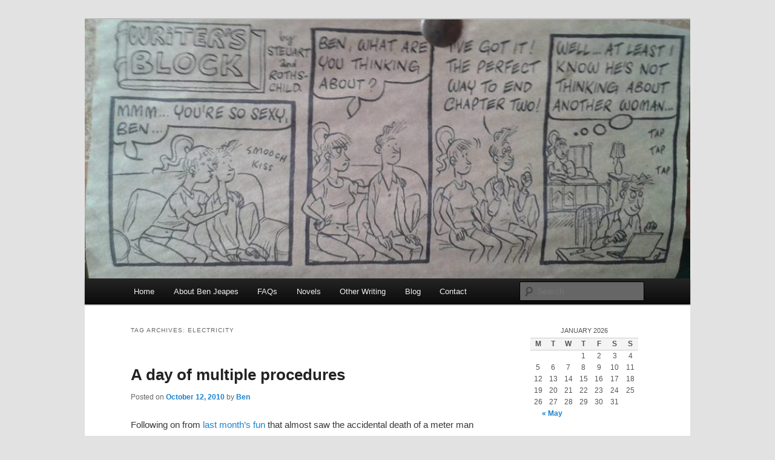

--- FILE ---
content_type: text/html; charset=UTF-8
request_url: https://www.benjeapes.com/index.php/tag/electricity/
body_size: 13884
content:
<!DOCTYPE html>
<html lang="en-US">
<head>
<meta charset="UTF-8" />
<meta name="viewport" content="width=device-width, initial-scale=1.0" />
<title>
electricity | Ben Jeapes	</title>
<link rel="profile" href="https://gmpg.org/xfn/11" />
<link rel="stylesheet" type="text/css" media="all" href="https://www.benjeapes.com/wp-content/themes/twentyeleven/style.css?ver=20251202" />
<link rel="pingback" href="https://www.benjeapes.com/xmlrpc.php">
<meta name='robots' content='max-image-preview:large' />
<link rel='dns-prefetch' href='//platform.twitter.com' />
<link rel='dns-prefetch' href='//apis.google.com' />
<link rel='dns-prefetch' href='//platform.linkedin.com' />
<link rel="alternate" type="application/rss+xml" title="Ben Jeapes &raquo; Feed" href="https://www.benjeapes.com/index.php/feed/" />
<link rel="alternate" type="application/rss+xml" title="Ben Jeapes &raquo; Comments Feed" href="https://www.benjeapes.com/index.php/comments/feed/" />
<link rel="alternate" type="application/rss+xml" title="Ben Jeapes &raquo; electricity Tag Feed" href="https://www.benjeapes.com/index.php/tag/electricity/feed/" />
<style id='wp-img-auto-sizes-contain-inline-css' type='text/css'>
img:is([sizes=auto i],[sizes^="auto," i]){contain-intrinsic-size:3000px 1500px}
/*# sourceURL=wp-img-auto-sizes-contain-inline-css */
</style>
<link rel='stylesheet' id='tfg_style-css' href='https://www.benjeapes.com/wp-content/plugins/twitter-facebook-google-plusone-share/tfg_style.css?ver=6.9' type='text/css' media='all' />
<style id='wp-emoji-styles-inline-css' type='text/css'>

	img.wp-smiley, img.emoji {
		display: inline !important;
		border: none !important;
		box-shadow: none !important;
		height: 1em !important;
		width: 1em !important;
		margin: 0 0.07em !important;
		vertical-align: -0.1em !important;
		background: none !important;
		padding: 0 !important;
	}
/*# sourceURL=wp-emoji-styles-inline-css */
</style>
<style id='wp-block-library-inline-css' type='text/css'>
:root{--wp-block-synced-color:#7a00df;--wp-block-synced-color--rgb:122,0,223;--wp-bound-block-color:var(--wp-block-synced-color);--wp-editor-canvas-background:#ddd;--wp-admin-theme-color:#007cba;--wp-admin-theme-color--rgb:0,124,186;--wp-admin-theme-color-darker-10:#006ba1;--wp-admin-theme-color-darker-10--rgb:0,107,160.5;--wp-admin-theme-color-darker-20:#005a87;--wp-admin-theme-color-darker-20--rgb:0,90,135;--wp-admin-border-width-focus:2px}@media (min-resolution:192dpi){:root{--wp-admin-border-width-focus:1.5px}}.wp-element-button{cursor:pointer}:root .has-very-light-gray-background-color{background-color:#eee}:root .has-very-dark-gray-background-color{background-color:#313131}:root .has-very-light-gray-color{color:#eee}:root .has-very-dark-gray-color{color:#313131}:root .has-vivid-green-cyan-to-vivid-cyan-blue-gradient-background{background:linear-gradient(135deg,#00d084,#0693e3)}:root .has-purple-crush-gradient-background{background:linear-gradient(135deg,#34e2e4,#4721fb 50%,#ab1dfe)}:root .has-hazy-dawn-gradient-background{background:linear-gradient(135deg,#faaca8,#dad0ec)}:root .has-subdued-olive-gradient-background{background:linear-gradient(135deg,#fafae1,#67a671)}:root .has-atomic-cream-gradient-background{background:linear-gradient(135deg,#fdd79a,#004a59)}:root .has-nightshade-gradient-background{background:linear-gradient(135deg,#330968,#31cdcf)}:root .has-midnight-gradient-background{background:linear-gradient(135deg,#020381,#2874fc)}:root{--wp--preset--font-size--normal:16px;--wp--preset--font-size--huge:42px}.has-regular-font-size{font-size:1em}.has-larger-font-size{font-size:2.625em}.has-normal-font-size{font-size:var(--wp--preset--font-size--normal)}.has-huge-font-size{font-size:var(--wp--preset--font-size--huge)}.has-text-align-center{text-align:center}.has-text-align-left{text-align:left}.has-text-align-right{text-align:right}.has-fit-text{white-space:nowrap!important}#end-resizable-editor-section{display:none}.aligncenter{clear:both}.items-justified-left{justify-content:flex-start}.items-justified-center{justify-content:center}.items-justified-right{justify-content:flex-end}.items-justified-space-between{justify-content:space-between}.screen-reader-text{border:0;clip-path:inset(50%);height:1px;margin:-1px;overflow:hidden;padding:0;position:absolute;width:1px;word-wrap:normal!important}.screen-reader-text:focus{background-color:#ddd;clip-path:none;color:#444;display:block;font-size:1em;height:auto;left:5px;line-height:normal;padding:15px 23px 14px;text-decoration:none;top:5px;width:auto;z-index:100000}html :where(.has-border-color){border-style:solid}html :where([style*=border-top-color]){border-top-style:solid}html :where([style*=border-right-color]){border-right-style:solid}html :where([style*=border-bottom-color]){border-bottom-style:solid}html :where([style*=border-left-color]){border-left-style:solid}html :where([style*=border-width]){border-style:solid}html :where([style*=border-top-width]){border-top-style:solid}html :where([style*=border-right-width]){border-right-style:solid}html :where([style*=border-bottom-width]){border-bottom-style:solid}html :where([style*=border-left-width]){border-left-style:solid}html :where(img[class*=wp-image-]){height:auto;max-width:100%}:where(figure){margin:0 0 1em}html :where(.is-position-sticky){--wp-admin--admin-bar--position-offset:var(--wp-admin--admin-bar--height,0px)}@media screen and (max-width:600px){html :where(.is-position-sticky){--wp-admin--admin-bar--position-offset:0px}}

/*# sourceURL=wp-block-library-inline-css */
</style><style id='global-styles-inline-css' type='text/css'>
:root{--wp--preset--aspect-ratio--square: 1;--wp--preset--aspect-ratio--4-3: 4/3;--wp--preset--aspect-ratio--3-4: 3/4;--wp--preset--aspect-ratio--3-2: 3/2;--wp--preset--aspect-ratio--2-3: 2/3;--wp--preset--aspect-ratio--16-9: 16/9;--wp--preset--aspect-ratio--9-16: 9/16;--wp--preset--color--black: #000;--wp--preset--color--cyan-bluish-gray: #abb8c3;--wp--preset--color--white: #fff;--wp--preset--color--pale-pink: #f78da7;--wp--preset--color--vivid-red: #cf2e2e;--wp--preset--color--luminous-vivid-orange: #ff6900;--wp--preset--color--luminous-vivid-amber: #fcb900;--wp--preset--color--light-green-cyan: #7bdcb5;--wp--preset--color--vivid-green-cyan: #00d084;--wp--preset--color--pale-cyan-blue: #8ed1fc;--wp--preset--color--vivid-cyan-blue: #0693e3;--wp--preset--color--vivid-purple: #9b51e0;--wp--preset--color--blue: #1982d1;--wp--preset--color--dark-gray: #373737;--wp--preset--color--medium-gray: #666;--wp--preset--color--light-gray: #e2e2e2;--wp--preset--gradient--vivid-cyan-blue-to-vivid-purple: linear-gradient(135deg,rgb(6,147,227) 0%,rgb(155,81,224) 100%);--wp--preset--gradient--light-green-cyan-to-vivid-green-cyan: linear-gradient(135deg,rgb(122,220,180) 0%,rgb(0,208,130) 100%);--wp--preset--gradient--luminous-vivid-amber-to-luminous-vivid-orange: linear-gradient(135deg,rgb(252,185,0) 0%,rgb(255,105,0) 100%);--wp--preset--gradient--luminous-vivid-orange-to-vivid-red: linear-gradient(135deg,rgb(255,105,0) 0%,rgb(207,46,46) 100%);--wp--preset--gradient--very-light-gray-to-cyan-bluish-gray: linear-gradient(135deg,rgb(238,238,238) 0%,rgb(169,184,195) 100%);--wp--preset--gradient--cool-to-warm-spectrum: linear-gradient(135deg,rgb(74,234,220) 0%,rgb(151,120,209) 20%,rgb(207,42,186) 40%,rgb(238,44,130) 60%,rgb(251,105,98) 80%,rgb(254,248,76) 100%);--wp--preset--gradient--blush-light-purple: linear-gradient(135deg,rgb(255,206,236) 0%,rgb(152,150,240) 100%);--wp--preset--gradient--blush-bordeaux: linear-gradient(135deg,rgb(254,205,165) 0%,rgb(254,45,45) 50%,rgb(107,0,62) 100%);--wp--preset--gradient--luminous-dusk: linear-gradient(135deg,rgb(255,203,112) 0%,rgb(199,81,192) 50%,rgb(65,88,208) 100%);--wp--preset--gradient--pale-ocean: linear-gradient(135deg,rgb(255,245,203) 0%,rgb(182,227,212) 50%,rgb(51,167,181) 100%);--wp--preset--gradient--electric-grass: linear-gradient(135deg,rgb(202,248,128) 0%,rgb(113,206,126) 100%);--wp--preset--gradient--midnight: linear-gradient(135deg,rgb(2,3,129) 0%,rgb(40,116,252) 100%);--wp--preset--font-size--small: 13px;--wp--preset--font-size--medium: 20px;--wp--preset--font-size--large: 36px;--wp--preset--font-size--x-large: 42px;--wp--preset--spacing--20: 0.44rem;--wp--preset--spacing--30: 0.67rem;--wp--preset--spacing--40: 1rem;--wp--preset--spacing--50: 1.5rem;--wp--preset--spacing--60: 2.25rem;--wp--preset--spacing--70: 3.38rem;--wp--preset--spacing--80: 5.06rem;--wp--preset--shadow--natural: 6px 6px 9px rgba(0, 0, 0, 0.2);--wp--preset--shadow--deep: 12px 12px 50px rgba(0, 0, 0, 0.4);--wp--preset--shadow--sharp: 6px 6px 0px rgba(0, 0, 0, 0.2);--wp--preset--shadow--outlined: 6px 6px 0px -3px rgb(255, 255, 255), 6px 6px rgb(0, 0, 0);--wp--preset--shadow--crisp: 6px 6px 0px rgb(0, 0, 0);}:where(.is-layout-flex){gap: 0.5em;}:where(.is-layout-grid){gap: 0.5em;}body .is-layout-flex{display: flex;}.is-layout-flex{flex-wrap: wrap;align-items: center;}.is-layout-flex > :is(*, div){margin: 0;}body .is-layout-grid{display: grid;}.is-layout-grid > :is(*, div){margin: 0;}:where(.wp-block-columns.is-layout-flex){gap: 2em;}:where(.wp-block-columns.is-layout-grid){gap: 2em;}:where(.wp-block-post-template.is-layout-flex){gap: 1.25em;}:where(.wp-block-post-template.is-layout-grid){gap: 1.25em;}.has-black-color{color: var(--wp--preset--color--black) !important;}.has-cyan-bluish-gray-color{color: var(--wp--preset--color--cyan-bluish-gray) !important;}.has-white-color{color: var(--wp--preset--color--white) !important;}.has-pale-pink-color{color: var(--wp--preset--color--pale-pink) !important;}.has-vivid-red-color{color: var(--wp--preset--color--vivid-red) !important;}.has-luminous-vivid-orange-color{color: var(--wp--preset--color--luminous-vivid-orange) !important;}.has-luminous-vivid-amber-color{color: var(--wp--preset--color--luminous-vivid-amber) !important;}.has-light-green-cyan-color{color: var(--wp--preset--color--light-green-cyan) !important;}.has-vivid-green-cyan-color{color: var(--wp--preset--color--vivid-green-cyan) !important;}.has-pale-cyan-blue-color{color: var(--wp--preset--color--pale-cyan-blue) !important;}.has-vivid-cyan-blue-color{color: var(--wp--preset--color--vivid-cyan-blue) !important;}.has-vivid-purple-color{color: var(--wp--preset--color--vivid-purple) !important;}.has-black-background-color{background-color: var(--wp--preset--color--black) !important;}.has-cyan-bluish-gray-background-color{background-color: var(--wp--preset--color--cyan-bluish-gray) !important;}.has-white-background-color{background-color: var(--wp--preset--color--white) !important;}.has-pale-pink-background-color{background-color: var(--wp--preset--color--pale-pink) !important;}.has-vivid-red-background-color{background-color: var(--wp--preset--color--vivid-red) !important;}.has-luminous-vivid-orange-background-color{background-color: var(--wp--preset--color--luminous-vivid-orange) !important;}.has-luminous-vivid-amber-background-color{background-color: var(--wp--preset--color--luminous-vivid-amber) !important;}.has-light-green-cyan-background-color{background-color: var(--wp--preset--color--light-green-cyan) !important;}.has-vivid-green-cyan-background-color{background-color: var(--wp--preset--color--vivid-green-cyan) !important;}.has-pale-cyan-blue-background-color{background-color: var(--wp--preset--color--pale-cyan-blue) !important;}.has-vivid-cyan-blue-background-color{background-color: var(--wp--preset--color--vivid-cyan-blue) !important;}.has-vivid-purple-background-color{background-color: var(--wp--preset--color--vivid-purple) !important;}.has-black-border-color{border-color: var(--wp--preset--color--black) !important;}.has-cyan-bluish-gray-border-color{border-color: var(--wp--preset--color--cyan-bluish-gray) !important;}.has-white-border-color{border-color: var(--wp--preset--color--white) !important;}.has-pale-pink-border-color{border-color: var(--wp--preset--color--pale-pink) !important;}.has-vivid-red-border-color{border-color: var(--wp--preset--color--vivid-red) !important;}.has-luminous-vivid-orange-border-color{border-color: var(--wp--preset--color--luminous-vivid-orange) !important;}.has-luminous-vivid-amber-border-color{border-color: var(--wp--preset--color--luminous-vivid-amber) !important;}.has-light-green-cyan-border-color{border-color: var(--wp--preset--color--light-green-cyan) !important;}.has-vivid-green-cyan-border-color{border-color: var(--wp--preset--color--vivid-green-cyan) !important;}.has-pale-cyan-blue-border-color{border-color: var(--wp--preset--color--pale-cyan-blue) !important;}.has-vivid-cyan-blue-border-color{border-color: var(--wp--preset--color--vivid-cyan-blue) !important;}.has-vivid-purple-border-color{border-color: var(--wp--preset--color--vivid-purple) !important;}.has-vivid-cyan-blue-to-vivid-purple-gradient-background{background: var(--wp--preset--gradient--vivid-cyan-blue-to-vivid-purple) !important;}.has-light-green-cyan-to-vivid-green-cyan-gradient-background{background: var(--wp--preset--gradient--light-green-cyan-to-vivid-green-cyan) !important;}.has-luminous-vivid-amber-to-luminous-vivid-orange-gradient-background{background: var(--wp--preset--gradient--luminous-vivid-amber-to-luminous-vivid-orange) !important;}.has-luminous-vivid-orange-to-vivid-red-gradient-background{background: var(--wp--preset--gradient--luminous-vivid-orange-to-vivid-red) !important;}.has-very-light-gray-to-cyan-bluish-gray-gradient-background{background: var(--wp--preset--gradient--very-light-gray-to-cyan-bluish-gray) !important;}.has-cool-to-warm-spectrum-gradient-background{background: var(--wp--preset--gradient--cool-to-warm-spectrum) !important;}.has-blush-light-purple-gradient-background{background: var(--wp--preset--gradient--blush-light-purple) !important;}.has-blush-bordeaux-gradient-background{background: var(--wp--preset--gradient--blush-bordeaux) !important;}.has-luminous-dusk-gradient-background{background: var(--wp--preset--gradient--luminous-dusk) !important;}.has-pale-ocean-gradient-background{background: var(--wp--preset--gradient--pale-ocean) !important;}.has-electric-grass-gradient-background{background: var(--wp--preset--gradient--electric-grass) !important;}.has-midnight-gradient-background{background: var(--wp--preset--gradient--midnight) !important;}.has-small-font-size{font-size: var(--wp--preset--font-size--small) !important;}.has-medium-font-size{font-size: var(--wp--preset--font-size--medium) !important;}.has-large-font-size{font-size: var(--wp--preset--font-size--large) !important;}.has-x-large-font-size{font-size: var(--wp--preset--font-size--x-large) !important;}
/*# sourceURL=global-styles-inline-css */
</style>

<style id='classic-theme-styles-inline-css' type='text/css'>
/*! This file is auto-generated */
.wp-block-button__link{color:#fff;background-color:#32373c;border-radius:9999px;box-shadow:none;text-decoration:none;padding:calc(.667em + 2px) calc(1.333em + 2px);font-size:1.125em}.wp-block-file__button{background:#32373c;color:#fff;text-decoration:none}
/*# sourceURL=/wp-includes/css/classic-themes.min.css */
</style>
<link rel='stylesheet' id='contact-form-7-css' href='https://www.benjeapes.com/wp-content/plugins/contact-form-7/includes/css/styles.css?ver=6.1.4' type='text/css' media='all' />
<link rel='stylesheet' id='twentyeleven-block-style-css' href='https://www.benjeapes.com/wp-content/themes/twentyeleven/blocks.css?ver=20240703' type='text/css' media='all' />
<link rel="https://api.w.org/" href="https://www.benjeapes.com/index.php/wp-json/" /><link rel="alternate" title="JSON" type="application/json" href="https://www.benjeapes.com/index.php/wp-json/wp/v2/tags/110" /><link rel="EditURI" type="application/rsd+xml" title="RSD" href="https://www.benjeapes.com/xmlrpc.php?rsd" />
<meta name="generator" content="WordPress 6.9" />


<!-- Facebook Like Thumbnail -->
<link rel="image_src" href="http://2.bp.blogspot.com/_JWWitj1uFEg/TLRljj-x1SI/AAAAAAAABQs/E3Xna8Y0dXw/s400/prop.JPG" />
<!-- End Facebook Like Thumbnail -->

<style type="text/css">.recentcomments a{display:inline !important;padding:0 !important;margin:0 !important;}</style>		<style type="text/css" id="twentyeleven-header-css">
				#site-title,
		#site-description {
			position: absolute;
			clip-path: inset(50%);
		}
				</style>
		<link rel="icon" href="https://www.benjeapes.com/wp-content/uploads/2024/09/cropped-bj-icon-32x32.jpg" sizes="32x32" />
<link rel="icon" href="https://www.benjeapes.com/wp-content/uploads/2024/09/cropped-bj-icon-192x192.jpg" sizes="192x192" />
<link rel="apple-touch-icon" href="https://www.benjeapes.com/wp-content/uploads/2024/09/cropped-bj-icon-180x180.jpg" />
<meta name="msapplication-TileImage" content="https://www.benjeapes.com/wp-content/uploads/2024/09/cropped-bj-icon-270x270.jpg" />
</head>

<body class="archive tag tag-electricity tag-110 wp-embed-responsive wp-theme-twentyeleven two-column right-sidebar">
<div class="skip-link"><a class="assistive-text" href="#content">Skip to primary content</a></div><div class="skip-link"><a class="assistive-text" href="#secondary">Skip to secondary content</a></div><div id="page" class="hfeed">
	<header id="branding">
			<hgroup>
									<h1 id="site-title"><span><a href="https://www.benjeapes.com/" rel="home" >Ben Jeapes</a></span></h1>
										<h2 id="site-description">Author, Ghost Writer, Technical Writer</h2>
							</hgroup>

						<a href="https://www.benjeapes.com/" rel="home" >
				<img src="https://www.benjeapes.com/wp-content/uploads/2023/05/cropped-bjheader.jpg" width="1000" height="428" alt="Ben Jeapes" srcset="https://www.benjeapes.com/wp-content/uploads/2023/05/cropped-bjheader.jpg 1000w, https://www.benjeapes.com/wp-content/uploads/2023/05/cropped-bjheader-300x128.jpg 300w, https://www.benjeapes.com/wp-content/uploads/2023/05/cropped-bjheader-768x329.jpg 768w, https://www.benjeapes.com/wp-content/uploads/2023/05/cropped-bjheader-500x214.jpg 500w" sizes="(max-width: 1000px) 100vw, 1000px" decoding="async" fetchpriority="high" />			</a>
			
						<div class="only-search with-image">
					<form method="get" id="searchform" action="https://www.benjeapes.com/">
		<label for="s" class="assistive-text">Search</label>
		<input type="text" class="field" name="s" id="s" placeholder="Search" />
		<input type="submit" class="submit" name="submit" id="searchsubmit" value="Search" />
	</form>
			</div>
				
			<nav id="access">
				<h3 class="assistive-text">Main menu</h3>
				<div class="menu-mainnav-container"><ul id="menu-mainnav" class="menu"><li id="menu-item-109" class="menu-item menu-item-type-post_type menu-item-object-page menu-item-home menu-item-109"><a href="https://www.benjeapes.com/">Home</a></li>
<li id="menu-item-110" class="menu-item menu-item-type-post_type menu-item-object-page menu-item-has-children menu-item-110"><a href="https://www.benjeapes.com/index.php/about/">About Ben Jeapes</a>
<ul class="sub-menu">
	<li id="menu-item-674" class="menu-item menu-item-type-post_type menu-item-object-page menu-item-has-children menu-item-674"><a href="https://www.benjeapes.com/index.php/about/biography/">Biography</a>
	<ul class="sub-menu">
		<li id="menu-item-688" class="menu-item menu-item-type-post_type menu-item-object-page menu-item-688"><a href="https://www.benjeapes.com/index.php/about/family-history/">Family History</a></li>
	</ul>
</li>
	<li id="menu-item-1833" class="menu-item menu-item-type-post_type menu-item-object-page menu-item-1833"><a href="https://www.benjeapes.com/index.php/reading-or-read/">Reading or read</a></li>
	<li id="menu-item-822" class="menu-item menu-item-type-post_type menu-item-object-page menu-item-822"><a href="https://www.benjeapes.com/index.php/movies-watched/">Movies watched</a></li>
</ul>
</li>
<li id="menu-item-111" class="menu-item menu-item-type-post_type menu-item-object-page menu-item-has-children menu-item-111"><a href="https://www.benjeapes.com/index.php/faqs/">FAQs</a>
<ul class="sub-menu">
	<li id="menu-item-349" class="menu-item menu-item-type-post_type menu-item-object-page menu-item-349"><a href="https://www.benjeapes.com/index.php/about/breaking-in-to-the-market/">Breaking in to the market</a></li>
	<li id="menu-item-350" class="menu-item menu-item-type-post_type menu-item-object-page menu-item-has-children menu-item-350"><a href="https://www.benjeapes.com/index.php/about/why-science-fiction/">Why Science Fiction?</a>
	<ul class="sub-menu">
		<li id="menu-item-348" class="menu-item menu-item-type-post_type menu-item-object-page menu-item-348"><a href="https://www.benjeapes.com/index.php/about/influences/">Influences</a></li>
	</ul>
</li>
	<li id="menu-item-351" class="menu-item menu-item-type-post_type menu-item-object-page menu-item-351"><a href="https://www.benjeapes.com/index.php/about/how-i-became-a-childrens-writer/">How I became a children’s writer</a></li>
	<li id="menu-item-366" class="menu-item menu-item-type-post_type menu-item-object-page menu-item-has-children menu-item-366"><a href="https://www.benjeapes.com/index.php/about/handy-hints-for-writers/">Handy hints for writers</a>
	<ul class="sub-menu">
		<li id="menu-item-365" class="menu-item menu-item-type-post_type menu-item-object-page menu-item-365"><a href="https://www.benjeapes.com/index.php/about/handy-hints-for-writers/rules-of-good-english/">Rules of good English</a></li>
		<li id="menu-item-364" class="menu-item menu-item-type-post_type menu-item-object-page menu-item-364"><a href="https://www.benjeapes.com/index.php/about/handy-hints-for-writers/how-not-to-get-published/">How NOT to get published</a></li>
	</ul>
</li>
</ul>
</li>
<li id="menu-item-673" class="menu-item menu-item-type-post_type menu-item-object-page menu-item-has-children menu-item-673"><a href="https://www.benjeapes.com/index.php/novels/">Novels</a>
<ul class="sub-menu">
	<li id="menu-item-3170" class="menu-item menu-item-type-post_type menu-item-object-page menu-item-3170"><a href="https://www.benjeapes.com/index.php/h-m-s-barabbas/">H.M.S. Barabbas</a></li>
	<li id="menu-item-2483" class="menu-item menu-item-type-post_type menu-item-object-page menu-item-2483"><a href="https://www.benjeapes.com/index.php/the-comeback-of-the-king/">The Comeback of the King</a></li>
	<li id="menu-item-2484" class="menu-item menu-item-type-post_type menu-item-object-page menu-item-2484"><a href="https://www.benjeapes.com/index.php/the-teen-the-witch-the-thief/">The Teen, The Witch &#038; The Thief</a></li>
	<li id="menu-item-1920" class="menu-item menu-item-type-post_type menu-item-object-page menu-item-1920"><a href="https://www.benjeapes.com/index.php/phoenicias-worlds/">Phoenicia’s Worlds</a></li>
	<li id="menu-item-173" class="menu-item menu-item-type-post_type menu-item-object-page menu-item-has-children menu-item-173"><a href="https://www.benjeapes.com/index.php/novels/his-majestys-starship-the-ark/">His Majesty&#8217;s Starship (The Ark)</a>
	<ul class="sub-menu">
		<li id="menu-item-225" class="menu-item menu-item-type-post_type menu-item-object-page menu-item-225"><a href="https://www.benjeapes.com/index.php/novels/his-majestys-starship-the-ark/reviews/">Reviews</a></li>
		<li id="menu-item-226" class="menu-item menu-item-type-post_type menu-item-object-page menu-item-226"><a href="https://www.benjeapes.com/index.php/novels/his-majestys-starship-the-ark/background/">Info / Plot Overview</a></li>
		<li id="menu-item-239" class="menu-item menu-item-type-custom menu-item-object-custom menu-item-239"><a target="_blank" href="http://wizardstowerpress.com/books-2/his-majestys-starship/">Buy the Book</a></li>
	</ul>
</li>
	<li id="menu-item-172" class="menu-item menu-item-type-post_type menu-item-object-page menu-item-has-children menu-item-172"><a href="https://www.benjeapes.com/index.php/novels/the-xenocide-mission/">The Xenocide Mission</a>
	<ul class="sub-menu">
		<li id="menu-item-243" class="menu-item menu-item-type-post_type menu-item-object-page menu-item-243"><a href="https://www.benjeapes.com/index.php/novels/the-xenocide-mission/reviews/">Reviews</a></li>
		<li id="menu-item-560" class="menu-item menu-item-type-post_type menu-item-object-page menu-item-560"><a href="https://www.benjeapes.com/index.php/novels/the-xenocide-mission/background/">Info / Plot Overview</a></li>
		<li id="menu-item-240" class="menu-item menu-item-type-custom menu-item-object-custom menu-item-240"><a target="_blank" href="http://www.amazon.co.uk/exec/obidos/ASIN/0440237858/hismajestysstars">Buy the Book</a></li>
	</ul>
</li>
	<li id="menu-item-114" class="menu-item menu-item-type-post_type menu-item-object-page menu-item-has-children menu-item-114"><a href="https://www.benjeapes.com/index.php/novels/times-chariot/">Time’s Chariot</a>
	<ul class="sub-menu">
		<li id="menu-item-116" class="menu-item menu-item-type-post_type menu-item-object-page menu-item-116"><a href="https://www.benjeapes.com/index.php/novels/times-chariot/about-the-book/times-chariot-reviews/">Reviews</a></li>
		<li id="menu-item-138" class="menu-item menu-item-type-custom menu-item-object-custom menu-item-138"><a target="_blank" href="http://www.amazon.co.uk/exec/obidos/ASIN/0385614500/hismajestysstars">Buy the Book</a></li>
	</ul>
</li>
	<li id="menu-item-162" class="menu-item menu-item-type-post_type menu-item-object-page menu-item-has-children menu-item-162"><a href="https://www.benjeapes.com/index.php/novels/new-world-order/">The New World Order</a>
	<ul class="sub-menu">
		<li id="menu-item-218" class="menu-item menu-item-type-post_type menu-item-object-page menu-item-218"><a href="https://www.benjeapes.com/index.php/novels/new-world-order/reviews/">Reviews</a></li>
		<li id="menu-item-228" class="menu-item menu-item-type-custom menu-item-object-custom menu-item-228"><a target="_blank" href="http://www.amazon.co.uk/exec/obidos/ASIN/0552550965/hismajestysstars">Buy the Book</a></li>
	</ul>
</li>
</ul>
</li>
<li id="menu-item-112" class="menu-item menu-item-type-post_type menu-item-object-page menu-item-has-children menu-item-112"><a href="https://www.benjeapes.com/index.php/writing/">Other Writing</a>
<ul class="sub-menu">
	<li id="menu-item-5361" class="menu-item menu-item-type-custom menu-item-object-custom menu-item-5361"><a href="https://www.ghostwritingnovels.com">Ghostwriting Novels: A Guide for Ghostwriters and the Ghostwritten</a></li>
	<li id="menu-item-2887" class="menu-item menu-item-type-post_type menu-item-object-page menu-item-2887"><a href="https://www.benjeapes.com/index.php/writing/ada/">First Names: Ada Lovelace</a></li>
	<li id="menu-item-113" class="menu-item menu-item-type-post_type menu-item-object-page menu-item-has-children menu-item-113"><a href="https://www.benjeapes.com/index.php/writing/jeapes-japes/">Stories / Jeapes Japes</a>
	<ul class="sub-menu">
		<li id="menu-item-683" class="menu-item menu-item-type-post_type menu-item-object-page menu-item-683"><a href="https://www.benjeapes.com/index.php/writing/the-data-class/">The Data Class</a></li>
		<li id="menu-item-724" class="menu-item menu-item-type-post_type menu-item-object-page menu-item-724"><a href="https://www.benjeapes.com/index.php/novels/times-chariot/times-chariot-college/correspondents/">Correspondents</a></li>
		<li id="menu-item-725" class="menu-item menu-item-type-custom menu-item-object-custom menu-item-725"><a href="http://wizardstowerpress.com/books-2/jeapes-japes/">Buy this book</a></li>
	</ul>
</li>
	<li id="menu-item-424" class="flyout-tiny menu-item menu-item-type-post_type menu-item-object-page menu-item-424"><a href="https://www.benjeapes.com/index.php/writing/book-reviews/">Book Reviews</a></li>
</ul>
</li>
<li id="menu-item-2524" class="menu-item menu-item-type-post_type menu-item-object-page current_page_parent menu-item-2524"><a href="https://www.benjeapes.com/index.php/blog/">Blog</a></li>
<li id="menu-item-2525" class="menu-item menu-item-type-post_type menu-item-object-page menu-item-2525"><a href="https://www.benjeapes.com/index.php/contact/">Contact</a></li>
</ul></div>			</nav><!-- #access -->
	</header><!-- #branding -->


	<div id="main">

		<section id="primary">
			<div id="content" role="main">

			
				<header class="page-header">
					<h1 class="page-title">
					Tag Archives: <span>electricity</span>					</h1>

									</header>

							<nav id="nav-above">
				<h3 class="assistive-text">Post navigation</h3>
									<div class="nav-previous"><a href="https://www.benjeapes.com/index.php/tag/electricity/page/2/" ><span class="meta-nav">&larr;</span> Older posts</a></div>
				
							</nav><!-- #nav-above -->
			
				
					
	<article id="post-1036" class="post-1036 post type-post status-publish format-standard hentry category-bens-life tag-drains tag-electricity tag-home">
		<header class="entry-header">
						<h1 class="entry-title"><a href="https://www.benjeapes.com/index.php/2010/10/a-day-of-multiple-procedures/" rel="bookmark">A day of multiple procedures</a></h1>
			
						<div class="entry-meta">
				<span class="sep">Posted on </span><a href="https://www.benjeapes.com/index.php/2010/10/a-day-of-multiple-procedures/" title="12:37 pm" rel="bookmark"><time class="entry-date" datetime="2010-10-12T12:37:37+00:00">October 12, 2010</time></a><span class="by-author"> <span class="sep"> by </span> <span class="author vcard"><a class="url fn n" href="https://www.benjeapes.com/index.php/author/ben/" title="View all posts by Ben" rel="author">Ben</a></span></span>			</div><!-- .entry-meta -->
			
					</header><!-- .entry-header -->

				<div class="entry-content">
			<p>Following on from <a href="http://benjeapes.blogspot.com/2010/09/palaversrus.html">last month&#8217;s fun</a> that almost saw the accidental death of a meter man and the burning down of the property, they came back today to put right what once went wrong. To be fair it wasn&#8217; t them that did it wrong originally, it was whoever wired this place up when the flats were converted in the 70s. But, damage had been caused and &#8220;as a gesture of goodwill&#8221; the meter men agreed to do all the remedial work on a no liability basis.</p>
<p>Well, okay, if you twist my arm.</p>
<p>For reasons lost in the mists of time, the meters are 10 feet up in the air behind hatches that hinge at the top. I&#8217;m sure it all made sense to the same people who thought it would be a wheeze to daisy chain the four neutral feeds in the first place. Advanced technology is needed to keep the hatches open while work goes on: any similarity to a long handled pair of clippers perched on top of a green box is purely coincidental.</p>
<div></div>
<div><a href="http://2.bp.blogspot.com/_JWWitj1uFEg/TLRljj-x1SI/AAAAAAAABQs/E3Xna8Y0dXw/s1600/prop.JPG"><img decoding="async" id="BLOGGER_PHOTO_ID_5527154304318821666" class="aligncenter" src="http://2.bp.blogspot.com/_JWWitj1uFEg/TLRljj-x1SI/AAAAAAAABQs/E3Xna8Y0dXw/s400/prop.JPG" alt="" border="0" /></a></div>
<div>I love hard work: I can watch it for hours, especially when it involves people doing open heart surgery on my home. All those wires, carefully disconnected, paired up and either reconnected or in some cases discarded (there was at least one completely redundant fusebox in there too, not to mention a large red switch marked NIGHT STORAGE HEATER, which none of us has) and made to work safely again. I may jest, but on the other hand if all the electricians and all the editors in the world suddenly vanished tomorrow, I know for a fact who would be missed first.</div>
<div>And because I was going to be in anyway, I thought it would be a good idea to book Dynorod in for the same day. An obstruction had been detected in the drains and they needed to put a camera down to have a look.</div>
<div>My thinking this was a good idea lasted until the man&#8217;s opening words: &#8220;do you have access to a power socket?&#8221; Biscuits. I assumed the equipment worked off batteries: as indeed it should, only the batteries had drained on his last job. Fortunately he was able to pick up a generator from a colleague and still do the required endoscopy. So now I know what the inside of our drains look like.</div>
<div>
<p><a href="http://3.bp.blogspot.com/_JWWitj1uFEg/TLRlo-vdmBI/AAAAAAAABQ0/NhPExg2ydIo/s1600/DSC00111.JPG"><img decoding="async" id="BLOGGER_PHOTO_ID_5527154397401683986" class="aligncenter" src="http://3.bp.blogspot.com/_JWWitj1uFEg/TLRlo-vdmBI/AAAAAAAABQ0/NhPExg2ydIo/s400/DSC00111.JPG" alt="" border="0" /></a></div>
<p>And should I ever forget, apparently we get a DVD! The long winter evenings are going to fly by.</p>
					</div><!-- .entry-content -->
		
		<footer class="entry-meta">
			
										<span class="cat-links">
					<span class="entry-utility-prep entry-utility-prep-cat-links">Posted in</span> <a href="https://www.benjeapes.com/index.php/category/bens-life/" rel="category tag">Life</a>			</span>
							
										<span class="sep"> | </span>
								<span class="tag-links">
					<span class="entry-utility-prep entry-utility-prep-tag-links">Tagged</span> <a href="https://www.benjeapes.com/index.php/tag/drains/" rel="tag">drains</a>, <a href="https://www.benjeapes.com/index.php/tag/electricity/" rel="tag">electricity</a>, <a href="https://www.benjeapes.com/index.php/tag/home/" rel="tag">home</a>			</span>
							
			
					</footer><!-- .entry-meta -->
	</article><!-- #post-1036 -->

				
					
	<article id="post-1054" class="post-1054 post type-post status-publish format-standard hentry category-bens-life tag-electricity tag-home">
		<header class="entry-header">
						<h1 class="entry-title"><a href="https://www.benjeapes.com/index.php/2010/09/palaversrus/" rel="bookmark">Palavers&#8217;R&#8217;Us</a></h1>
			
						<div class="entry-meta">
				<span class="sep">Posted on </span><a href="https://www.benjeapes.com/index.php/2010/09/palaversrus/" title="12:24 pm" rel="bookmark"><time class="entry-date" datetime="2010-09-08T12:24:03+00:00">September 8, 2010</time></a><span class="by-author"> <span class="sep"> by </span> <span class="author vcard"><a class="url fn n" href="https://www.benjeapes.com/index.php/author/ben/" title="View all posts by Ben" rel="author">Ben</a></span></span>			</div><!-- .entry-meta -->
			
					</header><!-- .entry-header -->

				<div class="entry-content">
			<p>So we got a letter from persons acting on behalf of our electricity supplier, bzztpower PLC, saying they needed to replace our meter. I know from previous attempts to do this that our meter and the meters of our neighbours above and below are connected in a stack with ours at the top, so disconnecting us will also disconnect them. So, I let them know the work is going to happen: you&#8217;re getting a 20 minute power cut on Wednesday morning. Any problems? Excellent.</p>
<p>Meter Man arrives. We turn off everything in the flat. He mounts his ladder. He gets to work on the collection of meters in the porch. He removes a very large fusey type thing. Downstairs Neighbour sticks his head out of the door and shouts that his equipment is smoking. I can&#8217;t see his face in the gloom of the hall and assume he&#8217;s joking.</p>
<p>He isn&#8217;t &#8230;</p>
<p>It&#8217;s not only smoking, it&#8217;s smoking quite excitingly: clouds of strangely clear white smoke as if someone inside is spraying out very fine talc. Playstation, TV, laptop all fritzed.</p>
<p>Supervisor is called, from Somerset via Reading so I&#8217;m impressed by how soon he arrives. Eventually establishes that not only are the meters wired up in series, they&#8217;re also non-compliant. Rather than each having a neutral feed of their own, they share a single neutral feed that goes through all three meters. This is the kind of thing frowned upon by the better class of meter man, as disconnecting the neutral feed from our flat therefore also removed it from the other two flats and they got the full blast of 415 volts. Top flat has a breaker which immediately tripped (astonishing; <a href="http://benjeapes.blogspot.com/2009/11/and-all-that-i-knew-was-hole-in-my.html" target="_blank" rel="noopener">last year&#8217;s East European cowboys</a> that caused us so much <a href="http://benjeapes.blogspot.com/2009/10/good-news-is-your-ebay-package-has.html" target="_blank" rel="noopener">entertainment and diversion</a>did something right) and so the flat was protected, but downstairs flat started tripping in quite another way. And if Meter Man had touched the end of the neutral feed, he too would have started smoking; at least, in the brief period of contact before he got thrown thirty feet away, but his passage through the air would probably have extinguished any flames.</p>
<p>NotNorthernLeccy, who supply the other two flats, are called as our guy isn&#8217;t allowed to open up another supplier&#8217;s meter and together they make a go at rewiring the whole meter caboodle, before working out that they&#8217;re outclassed by the needs of the wiring. To cut a long story short, after much head scratching and discussion, we will need a local electrician to do quite a bit of rewiring (the meter guys only do meters), plus representatives from bzztpower and NotNorthernLeccy to rewire the meters, and this will all need to happen on the same day, starting quite early, if it&#8217;s all going to be done during hours of warmth and daylight. Meanwhile the insurance companies of bzztpower and NotNorthernLeccy are expected to have a pleasant game of pingpong with Downstairs Neighbour&#8217;s claim for the slagged gear. Fun, fun, fun.</p>
<p>It occurs to me that plumbers might get cold and wet sometimes, but they would have to try very hard to die just by touching the wrong pipe.</p>
					</div><!-- .entry-content -->
		
		<footer class="entry-meta">
			
										<span class="cat-links">
					<span class="entry-utility-prep entry-utility-prep-cat-links">Posted in</span> <a href="https://www.benjeapes.com/index.php/category/bens-life/" rel="category tag">Life</a>			</span>
							
										<span class="sep"> | </span>
								<span class="tag-links">
					<span class="entry-utility-prep entry-utility-prep-tag-links">Tagged</span> <a href="https://www.benjeapes.com/index.php/tag/electricity/" rel="tag">electricity</a>, <a href="https://www.benjeapes.com/index.php/tag/home/" rel="tag">home</a>			</span>
							
			
					</footer><!-- .entry-meta -->
	</article><!-- #post-1054 -->

				
					
	<article id="post-1309" class="post-1309 post type-post status-publish format-standard hentry category-bens-life tag-electricity tag-life tag-scam">
		<header class="entry-header">
						<h1 class="entry-title"><a href="https://www.benjeapes.com/index.php/2009/12/our-one-source-of-energy-the-ultimate-discovery/" rel="bookmark">Our one source of energy, the ultimate discovery</a></h1>
			
						<div class="entry-meta">
				<span class="sep">Posted on </span><a href="https://www.benjeapes.com/index.php/2009/12/our-one-source-of-energy-the-ultimate-discovery/" title="12:38 pm" rel="bookmark"><time class="entry-date" datetime="2009-12-03T12:38:50+00:00">December 3, 2009</time></a><span class="by-author"> <span class="sep"> by </span> <span class="author vcard"><a class="url fn n" href="https://www.benjeapes.com/index.php/author/ben/" title="View all posts by Ben" rel="author">Ben</a></span></span>			</div><!-- .entry-meta -->
			
					</header><!-- .entry-header -->

				<div class="entry-content">
			<p>Came home yesterday to a message on the answerphone. The five second silence that tells me it&#8217;s an automated call, followed by a sweet old lady&#8217;s voice saying this was an automated call from a company whose name I didn&#8217;t catch &#8220;on behalf of your electricity supplier&#8221;. Please could I phone up with a meter reading, or alternatively enter it at a URL that I also didn&#8217;t get. It really was a crackly recording.</p>
<p>Hmm. They&#8217;re calling on behalf of my electricity supplier yet can&#8217;t actually name the company. My electricity supplier can&#8217;t make a call like this itself. I suspect a cunning plan to enmesh me in a conversation that will lead to my changing suppliers to whoever is behind this little scheme.</p>
<p>Sadly it&#8217;s probably not illegal, apart from the outright lie of &#8220;on behalf of your electricity supplier&#8221;. There&#8217;s no law that says you can&#8217;t ask someone for a meter reading, or try to persuade them to change suppliers. But no, I don&#8217;t think I will be making that phone call. If it&#8217;s genuine they&#8217;ll try again. And the worst they can do is cut m-</p>
					</div><!-- .entry-content -->
		
		<footer class="entry-meta">
			
										<span class="cat-links">
					<span class="entry-utility-prep entry-utility-prep-cat-links">Posted in</span> <a href="https://www.benjeapes.com/index.php/category/bens-life/" rel="category tag">Life</a>			</span>
							
										<span class="sep"> | </span>
								<span class="tag-links">
					<span class="entry-utility-prep entry-utility-prep-tag-links">Tagged</span> <a href="https://www.benjeapes.com/index.php/tag/electricity/" rel="tag">electricity</a>, <a href="https://www.benjeapes.com/index.php/tag/life/" rel="tag">life</a>, <a href="https://www.benjeapes.com/index.php/tag/scam/" rel="tag">scam</a>			</span>
							
			
					</footer><!-- .entry-meta -->
	</article><!-- #post-1309 -->

				
							<nav id="nav-below">
				<h3 class="assistive-text">Post navigation</h3>
									<div class="nav-previous"><a href="https://www.benjeapes.com/index.php/tag/electricity/page/2/" ><span class="meta-nav">&larr;</span> Older posts</a></div>
				
							</nav><!-- #nav-below -->
			
			
			</div><!-- #content -->
		</section><!-- #primary -->

		<div id="secondary" class="widget-area" role="complementary">
			<aside id="calendar-2" class="widget widget_calendar"><div id="calendar_wrap" class="calendar_wrap"><table id="wp-calendar" class="wp-calendar-table">
	<caption>January 2026</caption>
	<thead>
	<tr>
		<th scope="col" aria-label="Monday">M</th>
		<th scope="col" aria-label="Tuesday">T</th>
		<th scope="col" aria-label="Wednesday">W</th>
		<th scope="col" aria-label="Thursday">T</th>
		<th scope="col" aria-label="Friday">F</th>
		<th scope="col" aria-label="Saturday">S</th>
		<th scope="col" aria-label="Sunday">S</th>
	</tr>
	</thead>
	<tbody>
	<tr>
		<td colspan="3" class="pad">&nbsp;</td><td>1</td><td>2</td><td>3</td><td>4</td>
	</tr>
	<tr>
		<td>5</td><td>6</td><td>7</td><td>8</td><td>9</td><td>10</td><td>11</td>
	</tr>
	<tr>
		<td>12</td><td>13</td><td>14</td><td>15</td><td>16</td><td>17</td><td id="today">18</td>
	</tr>
	<tr>
		<td>19</td><td>20</td><td>21</td><td>22</td><td>23</td><td>24</td><td>25</td>
	</tr>
	<tr>
		<td>26</td><td>27</td><td>28</td><td>29</td><td>30</td><td>31</td>
		<td class="pad" colspan="1">&nbsp;</td>
	</tr>
	</tbody>
	</table><nav aria-label="Previous and next months" class="wp-calendar-nav">
		<span class="wp-calendar-nav-prev"><a href="https://www.benjeapes.com/index.php/2025/05/">&laquo; May</a></span>
		<span class="pad">&nbsp;</span>
		<span class="wp-calendar-nav-next">&nbsp;</span>
	</nav></div></aside><aside id="archives-2" class="widget widget_archive"><h3 class="widget-title">Archives</h3>		<label class="screen-reader-text" for="archives-dropdown-2">Archives</label>
		<select id="archives-dropdown-2" name="archive-dropdown">
			
			<option value="">Select Month</option>
				<option value='https://www.benjeapes.com/index.php/2025/05/'> May 2025 </option>
	<option value='https://www.benjeapes.com/index.php/2024/11/'> November 2024 </option>
	<option value='https://www.benjeapes.com/index.php/2024/07/'> July 2024 </option>
	<option value='https://www.benjeapes.com/index.php/2024/05/'> May 2024 </option>
	<option value='https://www.benjeapes.com/index.php/2024/03/'> March 2024 </option>
	<option value='https://www.benjeapes.com/index.php/2023/12/'> December 2023 </option>
	<option value='https://www.benjeapes.com/index.php/2023/05/'> May 2023 </option>
	<option value='https://www.benjeapes.com/index.php/2023/04/'> April 2023 </option>
	<option value='https://www.benjeapes.com/index.php/2023/01/'> January 2023 </option>
	<option value='https://www.benjeapes.com/index.php/2022/10/'> October 2022 </option>
	<option value='https://www.benjeapes.com/index.php/2022/09/'> September 2022 </option>
	<option value='https://www.benjeapes.com/index.php/2022/08/'> August 2022 </option>
	<option value='https://www.benjeapes.com/index.php/2021/06/'> June 2021 </option>
	<option value='https://www.benjeapes.com/index.php/2020/12/'> December 2020 </option>
	<option value='https://www.benjeapes.com/index.php/2020/03/'> March 2020 </option>
	<option value='https://www.benjeapes.com/index.php/2019/06/'> June 2019 </option>
	<option value='https://www.benjeapes.com/index.php/2018/12/'> December 2018 </option>
	<option value='https://www.benjeapes.com/index.php/2018/10/'> October 2018 </option>
	<option value='https://www.benjeapes.com/index.php/2017/12/'> December 2017 </option>
	<option value='https://www.benjeapes.com/index.php/2017/10/'> October 2017 </option>
	<option value='https://www.benjeapes.com/index.php/2016/10/'> October 2016 </option>
	<option value='https://www.benjeapes.com/index.php/2016/05/'> May 2016 </option>
	<option value='https://www.benjeapes.com/index.php/2016/04/'> April 2016 </option>
	<option value='https://www.benjeapes.com/index.php/2015/12/'> December 2015 </option>
	<option value='https://www.benjeapes.com/index.php/2015/10/'> October 2015 </option>
	<option value='https://www.benjeapes.com/index.php/2015/04/'> April 2015 </option>
	<option value='https://www.benjeapes.com/index.php/2015/03/'> March 2015 </option>
	<option value='https://www.benjeapes.com/index.php/2014/11/'> November 2014 </option>
	<option value='https://www.benjeapes.com/index.php/2014/10/'> October 2014 </option>
	<option value='https://www.benjeapes.com/index.php/2014/08/'> August 2014 </option>
	<option value='https://www.benjeapes.com/index.php/2014/06/'> June 2014 </option>
	<option value='https://www.benjeapes.com/index.php/2014/02/'> February 2014 </option>
	<option value='https://www.benjeapes.com/index.php/2014/01/'> January 2014 </option>
	<option value='https://www.benjeapes.com/index.php/2013/11/'> November 2013 </option>
	<option value='https://www.benjeapes.com/index.php/2013/10/'> October 2013 </option>
	<option value='https://www.benjeapes.com/index.php/2013/09/'> September 2013 </option>
	<option value='https://www.benjeapes.com/index.php/2013/07/'> July 2013 </option>
	<option value='https://www.benjeapes.com/index.php/2013/06/'> June 2013 </option>
	<option value='https://www.benjeapes.com/index.php/2013/05/'> May 2013 </option>
	<option value='https://www.benjeapes.com/index.php/2013/03/'> March 2013 </option>
	<option value='https://www.benjeapes.com/index.php/2013/02/'> February 2013 </option>
	<option value='https://www.benjeapes.com/index.php/2013/01/'> January 2013 </option>
	<option value='https://www.benjeapes.com/index.php/2012/12/'> December 2012 </option>
	<option value='https://www.benjeapes.com/index.php/2012/11/'> November 2012 </option>
	<option value='https://www.benjeapes.com/index.php/2012/10/'> October 2012 </option>
	<option value='https://www.benjeapes.com/index.php/2012/09/'> September 2012 </option>
	<option value='https://www.benjeapes.com/index.php/2012/08/'> August 2012 </option>
	<option value='https://www.benjeapes.com/index.php/2012/07/'> July 2012 </option>
	<option value='https://www.benjeapes.com/index.php/2012/06/'> June 2012 </option>
	<option value='https://www.benjeapes.com/index.php/2012/05/'> May 2012 </option>
	<option value='https://www.benjeapes.com/index.php/2012/04/'> April 2012 </option>
	<option value='https://www.benjeapes.com/index.php/2012/03/'> March 2012 </option>
	<option value='https://www.benjeapes.com/index.php/2012/02/'> February 2012 </option>
	<option value='https://www.benjeapes.com/index.php/2012/01/'> January 2012 </option>
	<option value='https://www.benjeapes.com/index.php/2011/12/'> December 2011 </option>
	<option value='https://www.benjeapes.com/index.php/2011/11/'> November 2011 </option>
	<option value='https://www.benjeapes.com/index.php/2011/10/'> October 2011 </option>
	<option value='https://www.benjeapes.com/index.php/2011/09/'> September 2011 </option>
	<option value='https://www.benjeapes.com/index.php/2011/08/'> August 2011 </option>
	<option value='https://www.benjeapes.com/index.php/2011/07/'> July 2011 </option>
	<option value='https://www.benjeapes.com/index.php/2011/06/'> June 2011 </option>
	<option value='https://www.benjeapes.com/index.php/2011/05/'> May 2011 </option>
	<option value='https://www.benjeapes.com/index.php/2011/04/'> April 2011 </option>
	<option value='https://www.benjeapes.com/index.php/2011/03/'> March 2011 </option>
	<option value='https://www.benjeapes.com/index.php/2011/02/'> February 2011 </option>
	<option value='https://www.benjeapes.com/index.php/2011/01/'> January 2011 </option>
	<option value='https://www.benjeapes.com/index.php/2010/12/'> December 2010 </option>
	<option value='https://www.benjeapes.com/index.php/2010/11/'> November 2010 </option>
	<option value='https://www.benjeapes.com/index.php/2010/10/'> October 2010 </option>
	<option value='https://www.benjeapes.com/index.php/2010/09/'> September 2010 </option>
	<option value='https://www.benjeapes.com/index.php/2010/08/'> August 2010 </option>
	<option value='https://www.benjeapes.com/index.php/2010/07/'> July 2010 </option>
	<option value='https://www.benjeapes.com/index.php/2010/06/'> June 2010 </option>
	<option value='https://www.benjeapes.com/index.php/2010/05/'> May 2010 </option>
	<option value='https://www.benjeapes.com/index.php/2010/04/'> April 2010 </option>
	<option value='https://www.benjeapes.com/index.php/2010/03/'> March 2010 </option>
	<option value='https://www.benjeapes.com/index.php/2010/02/'> February 2010 </option>
	<option value='https://www.benjeapes.com/index.php/2010/01/'> January 2010 </option>
	<option value='https://www.benjeapes.com/index.php/2009/12/'> December 2009 </option>
	<option value='https://www.benjeapes.com/index.php/2009/11/'> November 2009 </option>
	<option value='https://www.benjeapes.com/index.php/2009/09/'> September 2009 </option>
	<option value='https://www.benjeapes.com/index.php/2009/08/'> August 2009 </option>
	<option value='https://www.benjeapes.com/index.php/2009/07/'> July 2009 </option>
	<option value='https://www.benjeapes.com/index.php/2009/06/'> June 2009 </option>
	<option value='https://www.benjeapes.com/index.php/2009/05/'> May 2009 </option>
	<option value='https://www.benjeapes.com/index.php/2009/04/'> April 2009 </option>
	<option value='https://www.benjeapes.com/index.php/2009/03/'> March 2009 </option>
	<option value='https://www.benjeapes.com/index.php/2009/02/'> February 2009 </option>
	<option value='https://www.benjeapes.com/index.php/2009/01/'> January 2009 </option>
	<option value='https://www.benjeapes.com/index.php/2008/12/'> December 2008 </option>
	<option value='https://www.benjeapes.com/index.php/2008/11/'> November 2008 </option>
	<option value='https://www.benjeapes.com/index.php/2008/10/'> October 2008 </option>
	<option value='https://www.benjeapes.com/index.php/2008/09/'> September 2008 </option>
	<option value='https://www.benjeapes.com/index.php/2005/11/'> November 2005 </option>

		</select>

			<script type="text/javascript">
/* <![CDATA[ */

( ( dropdownId ) => {
	const dropdown = document.getElementById( dropdownId );
	function onSelectChange() {
		setTimeout( () => {
			if ( 'escape' === dropdown.dataset.lastkey ) {
				return;
			}
			if ( dropdown.value ) {
				document.location.href = dropdown.value;
			}
		}, 250 );
	}
	function onKeyUp( event ) {
		if ( 'Escape' === event.key ) {
			dropdown.dataset.lastkey = 'escape';
		} else {
			delete dropdown.dataset.lastkey;
		}
	}
	function onClick() {
		delete dropdown.dataset.lastkey;
	}
	dropdown.addEventListener( 'keyup', onKeyUp );
	dropdown.addEventListener( 'click', onClick );
	dropdown.addEventListener( 'change', onSelectChange );
})( "archives-dropdown-2" );

//# sourceURL=WP_Widget_Archives%3A%3Awidget
/* ]]> */
</script>
</aside><aside id="recent-comments-2" class="widget widget_recent_comments"><h3 class="widget-title">Recent Comments</h3><ul id="recentcomments"><li class="recentcomments"><span class="comment-author-link"><a href="http://www.gooooooooooooooooooooooooooogle.com" class="url" rel="ugc external nofollow">Dave</a></span> on <a href="https://www.benjeapes.com/index.php/novels/#comment-523">Novels of Ben Jeapes</a></li><li class="recentcomments"><span class="comment-author-link"><a href="http://www.marionpitman.co.uk" class="url" rel="ugc external nofollow">Marion Pitman</a></span> on <a href="https://www.benjeapes.com/index.php/2016/04/blimey-um-i-mean-of-course-i-got-it-right/#comment-146">Blimey, um, I mean, of course I got it right</a></li><li class="recentcomments"><span class="comment-author-link"><a href="http://www.margaretk.co.uk" class="url" rel="ugc external nofollow">Margaret Kazmierczak</a></span> on <a href="https://www.benjeapes.com/index.php/2016/04/blimey-um-i-mean-of-course-i-got-it-right/#comment-145">Blimey, um, I mean, of course I got it right</a></li><li class="recentcomments"><span class="comment-author-link">Keith Freeman</span> on <a href="https://www.benjeapes.com/index.php/2015/10/more-than-writers/#comment-143">More than Writers</a></li><li class="recentcomments"><span class="comment-author-link">Gary Dalkin</span> on <a href="https://www.benjeapes.com/index.php/2015/03/what-i-learned-from-geoff-love/#comment-142">What I learned from Geoff Love</a></li></ul></aside>		</div><!-- #secondary .widget-area -->

	</div><!-- #main -->

	<footer id="colophon">

			

			<div id="site-generator">
												<a href="https://wordpress.org/" class="imprint" title="Semantic Personal Publishing Platform">
					Proudly powered by WordPress				</a>
			</div>
	</footer><!-- #colophon -->
</div><!-- #page -->

<script type="speculationrules">
{"prefetch":[{"source":"document","where":{"and":[{"href_matches":"/*"},{"not":{"href_matches":["/wp-*.php","/wp-admin/*","/wp-content/uploads/*","/wp-content/*","/wp-content/plugins/*","/wp-content/themes/twentyeleven/*","/*\\?(.+)"]}},{"not":{"selector_matches":"a[rel~=\"nofollow\"]"}},{"not":{"selector_matches":".no-prefetch, .no-prefetch a"}}]},"eagerness":"conservative"}]}
</script>
<script type="text/javascript" src="https://platform.twitter.com/widgets.js?ver=6.9" id="twitter_facebook_share_twitter-js"></script>
<script type="text/javascript" src="https://apis.google.com/js/plusone.js?ver=6.9" id="twitter_facebook_share_google-js"></script>
<script type="text/javascript" src="https://platform.linkedin.com/in.js?ver=6.9" id="twitter_facebook_share_linkedin-js"></script>
<script type="text/javascript" src="https://www.benjeapes.com/wp-includes/js/dist/hooks.min.js?ver=dd5603f07f9220ed27f1" id="wp-hooks-js"></script>
<script type="text/javascript" src="https://www.benjeapes.com/wp-includes/js/dist/i18n.min.js?ver=c26c3dc7bed366793375" id="wp-i18n-js"></script>
<script type="text/javascript" id="wp-i18n-js-after">
/* <![CDATA[ */
wp.i18n.setLocaleData( { 'text direction\u0004ltr': [ 'ltr' ] } );
//# sourceURL=wp-i18n-js-after
/* ]]> */
</script>
<script type="text/javascript" src="https://www.benjeapes.com/wp-content/plugins/contact-form-7/includes/swv/js/index.js?ver=6.1.4" id="swv-js"></script>
<script type="text/javascript" id="contact-form-7-js-before">
/* <![CDATA[ */
var wpcf7 = {
    "api": {
        "root": "https:\/\/www.benjeapes.com\/index.php\/wp-json\/",
        "namespace": "contact-form-7\/v1"
    }
};
//# sourceURL=contact-form-7-js-before
/* ]]> */
</script>
<script type="text/javascript" src="https://www.benjeapes.com/wp-content/plugins/contact-form-7/includes/js/index.js?ver=6.1.4" id="contact-form-7-js"></script>
<script id="wp-emoji-settings" type="application/json">
{"baseUrl":"https://s.w.org/images/core/emoji/17.0.2/72x72/","ext":".png","svgUrl":"https://s.w.org/images/core/emoji/17.0.2/svg/","svgExt":".svg","source":{"concatemoji":"https://www.benjeapes.com/wp-includes/js/wp-emoji-release.min.js?ver=6.9"}}
</script>
<script type="module">
/* <![CDATA[ */
/*! This file is auto-generated */
const a=JSON.parse(document.getElementById("wp-emoji-settings").textContent),o=(window._wpemojiSettings=a,"wpEmojiSettingsSupports"),s=["flag","emoji"];function i(e){try{var t={supportTests:e,timestamp:(new Date).valueOf()};sessionStorage.setItem(o,JSON.stringify(t))}catch(e){}}function c(e,t,n){e.clearRect(0,0,e.canvas.width,e.canvas.height),e.fillText(t,0,0);t=new Uint32Array(e.getImageData(0,0,e.canvas.width,e.canvas.height).data);e.clearRect(0,0,e.canvas.width,e.canvas.height),e.fillText(n,0,0);const a=new Uint32Array(e.getImageData(0,0,e.canvas.width,e.canvas.height).data);return t.every((e,t)=>e===a[t])}function p(e,t){e.clearRect(0,0,e.canvas.width,e.canvas.height),e.fillText(t,0,0);var n=e.getImageData(16,16,1,1);for(let e=0;e<n.data.length;e++)if(0!==n.data[e])return!1;return!0}function u(e,t,n,a){switch(t){case"flag":return n(e,"\ud83c\udff3\ufe0f\u200d\u26a7\ufe0f","\ud83c\udff3\ufe0f\u200b\u26a7\ufe0f")?!1:!n(e,"\ud83c\udde8\ud83c\uddf6","\ud83c\udde8\u200b\ud83c\uddf6")&&!n(e,"\ud83c\udff4\udb40\udc67\udb40\udc62\udb40\udc65\udb40\udc6e\udb40\udc67\udb40\udc7f","\ud83c\udff4\u200b\udb40\udc67\u200b\udb40\udc62\u200b\udb40\udc65\u200b\udb40\udc6e\u200b\udb40\udc67\u200b\udb40\udc7f");case"emoji":return!a(e,"\ud83e\u1fac8")}return!1}function f(e,t,n,a){let r;const o=(r="undefined"!=typeof WorkerGlobalScope&&self instanceof WorkerGlobalScope?new OffscreenCanvas(300,150):document.createElement("canvas")).getContext("2d",{willReadFrequently:!0}),s=(o.textBaseline="top",o.font="600 32px Arial",{});return e.forEach(e=>{s[e]=t(o,e,n,a)}),s}function r(e){var t=document.createElement("script");t.src=e,t.defer=!0,document.head.appendChild(t)}a.supports={everything:!0,everythingExceptFlag:!0},new Promise(t=>{let n=function(){try{var e=JSON.parse(sessionStorage.getItem(o));if("object"==typeof e&&"number"==typeof e.timestamp&&(new Date).valueOf()<e.timestamp+604800&&"object"==typeof e.supportTests)return e.supportTests}catch(e){}return null}();if(!n){if("undefined"!=typeof Worker&&"undefined"!=typeof OffscreenCanvas&&"undefined"!=typeof URL&&URL.createObjectURL&&"undefined"!=typeof Blob)try{var e="postMessage("+f.toString()+"("+[JSON.stringify(s),u.toString(),c.toString(),p.toString()].join(",")+"));",a=new Blob([e],{type:"text/javascript"});const r=new Worker(URL.createObjectURL(a),{name:"wpTestEmojiSupports"});return void(r.onmessage=e=>{i(n=e.data),r.terminate(),t(n)})}catch(e){}i(n=f(s,u,c,p))}t(n)}).then(e=>{for(const n in e)a.supports[n]=e[n],a.supports.everything=a.supports.everything&&a.supports[n],"flag"!==n&&(a.supports.everythingExceptFlag=a.supports.everythingExceptFlag&&a.supports[n]);var t;a.supports.everythingExceptFlag=a.supports.everythingExceptFlag&&!a.supports.flag,a.supports.everything||((t=a.source||{}).concatemoji?r(t.concatemoji):t.wpemoji&&t.twemoji&&(r(t.twemoji),r(t.wpemoji)))});
//# sourceURL=https://www.benjeapes.com/wp-includes/js/wp-emoji-loader.min.js
/* ]]> */
</script>

</body>
</html>
